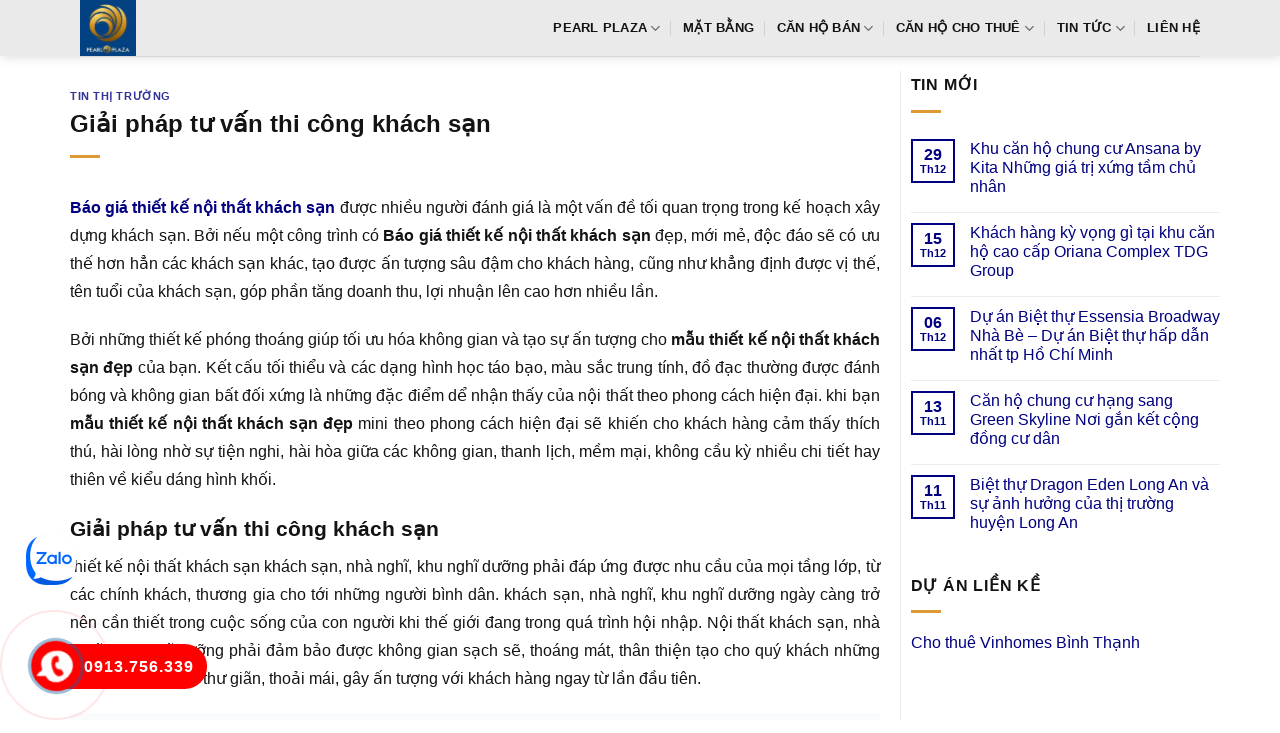

--- FILE ---
content_type: text/html; charset=UTF-8
request_url: https://canhopearlplaza.net/giai-phap-tu-van-thi-cong-khach-san/
body_size: 14162
content:
<!DOCTYPE html><html lang="vi" prefix="og: https://ogp.me/ns#" class="loading-site no-js"><head><script data-no-optimize="1">var litespeed_docref=sessionStorage.getItem("litespeed_docref");litespeed_docref&&(Object.defineProperty(document,"referrer",{get:function(){return litespeed_docref}}),sessionStorage.removeItem("litespeed_docref"));</script> <meta charset="UTF-8" /><link rel="profile" href="http://gmpg.org/xfn/11" /><link rel="pingback" href="https://canhopearlplaza.net/xmlrpc.php" /><meta name="viewport" content="width=device-width, initial-scale=1" /><title>Giải pháp tư vấn thi công khách sạn</title><meta name="description" content="Báo giá thiết kế nội thất khách sạn được nhiều người đánh giá là một vấn đề tối quan trọng trong kế hoạch xây dựng khách sạn. Bởi nếu một công trình có Báo"/><meta name="robots" content="follow, index, max-snippet:-1, max-video-preview:-1, max-image-preview:large"/><link rel="canonical" href="https://canhopearlplaza.net/giai-phap-tu-van-thi-cong-khach-san/" /><meta property="og:locale" content="vi_VN" /><meta property="og:type" content="article" /><meta property="og:title" content="Giải pháp tư vấn thi công khách sạn" /><meta property="og:description" content="Báo giá thiết kế nội thất khách sạn được nhiều người đánh giá là một vấn đề tối quan trọng trong kế hoạch xây dựng khách sạn. Bởi nếu một công trình có Báo" /><meta property="og:url" content="https://canhopearlplaza.net/giai-phap-tu-van-thi-cong-khach-san/" /><meta property="og:site_name" content="Pearl Plaza Bình Thạnh" /><meta property="article:section" content="Tin thị trường" /><meta property="og:updated_time" content="2020-04-20T13:07:39+07:00" /><meta property="article:published_time" content="2020-04-20T08:00:36+07:00" /><meta property="article:modified_time" content="2020-04-20T13:07:39+07:00" /><meta name="twitter:card" content="summary_large_image" /><meta name="twitter:title" content="Giải pháp tư vấn thi công khách sạn" /><meta name="twitter:description" content="Báo giá thiết kế nội thất khách sạn được nhiều người đánh giá là một vấn đề tối quan trọng trong kế hoạch xây dựng khách sạn. Bởi nếu một công trình có Báo" /><meta name="twitter:site" content="@admin" /><meta name="twitter:creator" content="@admin" /><meta name="twitter:label1" content="Được viết bởi" /><meta name="twitter:data1" content="admin" /><meta name="twitter:label2" content="Thời gian để đọc" /><meta name="twitter:data2" content="4 phút" /> <script type="application/ld+json" class="rank-math-schema-pro">{"@context":"https://schema.org","@graph":[{"@type":["Person","Organization"],"@id":"https://canhopearlplaza.net/#person","name":"D\u1ef1 \u00e1n C\u0103n h\u1ed9 Pearl Plaza ( SSG Tower v\u0103n Th\u00e1nh ) B\u00ecnh Th\u1ea1nh","sameAs":["https://twitter.com/admin"]},{"@type":"WebSite","@id":"https://canhopearlplaza.net/#website","url":"https://canhopearlplaza.net","name":"Pearl Plaza B\u00ecnh Th\u1ea1nh","publisher":{"@id":"https://canhopearlplaza.net/#person"},"inLanguage":"vi"},{"@type":"ImageObject","@id":"https://hoangminhdecor.com/wp-content/uploads/2020/03/mau-thiet-ke-phong-ngu-khach-san.jpg","url":"https://hoangminhdecor.com/wp-content/uploads/2020/03/mau-thiet-ke-phong-ngu-khach-san.jpg","width":"200","height":"200","inLanguage":"vi"},{"@type":"BreadcrumbList","@id":"https://canhopearlplaza.net/giai-phap-tu-van-thi-cong-khach-san/#breadcrumb","itemListElement":[{"@type":"ListItem","position":"1","item":{"@id":"https://canhopearlplaza.net","name":"Pearl Plaza"}},{"@type":"ListItem","position":"2","item":{"@id":"https://canhopearlplaza.net/tin-thi-truong/","name":"Tin th\u1ecb tr\u01b0\u1eddng"}},{"@type":"ListItem","position":"3","item":{"@id":"https://canhopearlplaza.net/giai-phap-tu-van-thi-cong-khach-san/","name":"Gi\u1ea3i ph\u00e1p t\u01b0 v\u1ea5n thi c\u00f4ng kh\u00e1ch s\u1ea1n"}}]},{"@type":"WebPage","@id":"https://canhopearlplaza.net/giai-phap-tu-van-thi-cong-khach-san/#webpage","url":"https://canhopearlplaza.net/giai-phap-tu-van-thi-cong-khach-san/","name":"Gi\u1ea3i ph\u00e1p t\u01b0 v\u1ea5n thi c\u00f4ng kh\u00e1ch s\u1ea1n","datePublished":"2020-04-20T08:00:36+07:00","dateModified":"2020-04-20T13:07:39+07:00","isPartOf":{"@id":"https://canhopearlplaza.net/#website"},"primaryImageOfPage":{"@id":"https://hoangminhdecor.com/wp-content/uploads/2020/03/mau-thiet-ke-phong-ngu-khach-san.jpg"},"inLanguage":"vi","breadcrumb":{"@id":"https://canhopearlplaza.net/giai-phap-tu-van-thi-cong-khach-san/#breadcrumb"}},{"@type":"Person","@id":"https://canhopearlplaza.net/author/admin/","name":"admin","url":"https://canhopearlplaza.net/author/admin/","image":{"@type":"ImageObject","@id":"https://canhopearlplaza.net/wp-content/litespeed/avatar/27d9a414c5ab8553c317f482843154bc.jpg?ver=1767177259","url":"https://canhopearlplaza.net/wp-content/litespeed/avatar/27d9a414c5ab8553c317f482843154bc.jpg?ver=1767177259","caption":"admin","inLanguage":"vi"}},{"@type":"BlogPosting","headline":"Gi\u1ea3i ph\u00e1p t\u01b0 v\u1ea5n thi c\u00f4ng kh\u00e1ch s\u1ea1n","datePublished":"2020-04-20T08:00:36+07:00","dateModified":"2020-04-20T13:07:39+07:00","articleSection":"Tin th\u1ecb tr\u01b0\u1eddng","author":{"@id":"https://canhopearlplaza.net/author/admin/","name":"admin"},"publisher":{"@id":"https://canhopearlplaza.net/#person"},"description":"B\u00e1o gi\u00e1 thi\u1ebft k\u1ebf n\u1ed9i th\u1ea5t kh\u00e1ch s\u1ea1n \u0111\u01b0\u1ee3c nhi\u1ec1u ng\u01b0\u1eddi \u0111\u00e1nh gi\u00e1 l\u00e0 m\u1ed9t v\u1ea5n \u0111\u1ec1 t\u1ed1i quan tr\u1ecdng trong k\u1ebf ho\u1ea1ch x\u00e2y d\u1ef1ng kh\u00e1ch s\u1ea1n. B\u1edfi n\u1ebfu m\u1ed9t c\u00f4ng tr\u00ecnh c\u00f3 B\u00e1o","name":"Gi\u1ea3i ph\u00e1p t\u01b0 v\u1ea5n thi c\u00f4ng kh\u00e1ch s\u1ea1n","@id":"https://canhopearlplaza.net/giai-phap-tu-van-thi-cong-khach-san/#richSnippet","isPartOf":{"@id":"https://canhopearlplaza.net/giai-phap-tu-van-thi-cong-khach-san/#webpage"},"image":{"@id":"https://hoangminhdecor.com/wp-content/uploads/2020/03/mau-thiet-ke-phong-ngu-khach-san.jpg"},"inLanguage":"vi","mainEntityOfPage":{"@id":"https://canhopearlplaza.net/giai-phap-tu-van-thi-cong-khach-san/#webpage"}}]}</script> <link rel='dns-prefetch' href='//fonts.googleapis.com' /><link href='https://fonts.gstatic.com' crossorigin rel='preconnect' /><link rel='prefetch' href='https://canhopearlplaza.net/wp-content/themes/flatsome/assets/js/flatsome.js?ver=e1ad26bd5672989785e1' /><link rel='prefetch' href='https://canhopearlplaza.net/wp-content/themes/flatsome/assets/js/chunk.slider.js?ver=3.19.9' /><link rel='prefetch' href='https://canhopearlplaza.net/wp-content/themes/flatsome/assets/js/chunk.popups.js?ver=3.19.9' /><link rel='prefetch' href='https://canhopearlplaza.net/wp-content/themes/flatsome/assets/js/chunk.tooltips.js?ver=3.19.9' /><link rel="alternate" type="application/rss+xml" title="Dòng thông tin Pearl Plaza  Bình Thạnh &raquo;" href="https://canhopearlplaza.net/feed/" /><link rel="alternate" type="application/rss+xml" title="Pearl Plaza  Bình Thạnh &raquo; Dòng bình luận" href="https://canhopearlplaza.net/comments/feed/" /><link data-optimized="2" rel="stylesheet" href="https://canhopearlplaza.net/wp-content/litespeed/css/83b51e76cc6b824dc971826703b98abc.css?ver=51c33" /> <script type="litespeed/javascript" data-src="https://canhopearlplaza.net/wp-includes/js/jquery/jquery.min.js" id="jquery-core-js"></script> <link rel="https://api.w.org/" href="https://canhopearlplaza.net/wp-json/" /><link rel="alternate" title="JSON" type="application/json" href="https://canhopearlplaza.net/wp-json/wp/v2/posts/3652" /><link rel="EditURI" type="application/rsd+xml" title="RSD" href="https://canhopearlplaza.net/xmlrpc.php?rsd" /><meta name="generator" content="WordPress 6.7.4" /><link rel='shortlink' href='https://canhopearlplaza.net/?p=3652' /><link rel="alternate" title="oNhúng (JSON)" type="application/json+oembed" href="https://canhopearlplaza.net/wp-json/oembed/1.0/embed?url=https%3A%2F%2Fcanhopearlplaza.net%2Fgiai-phap-tu-van-thi-cong-khach-san%2F" /><link rel="alternate" title="oNhúng (XML)" type="text/xml+oembed" href="https://canhopearlplaza.net/wp-json/oembed/1.0/embed?url=https%3A%2F%2Fcanhopearlplaza.net%2Fgiai-phap-tu-van-thi-cong-khach-san%2F&#038;format=xml" /><link rel="icon" href="https://canhopearlplaza.net/wp-content/uploads/2022/10/logo-du-an-Pearl-Plaza-100x100.jpg" sizes="32x32" /><link rel="icon" href="https://canhopearlplaza.net/wp-content/uploads/2022/10/logo-du-an-Pearl-Plaza-225x225.jpg" sizes="192x192" /><link rel="apple-touch-icon" href="https://canhopearlplaza.net/wp-content/uploads/2022/10/logo-du-an-Pearl-Plaza-225x225.jpg" /><meta name="msapplication-TileImage" content="https://canhopearlplaza.net/wp-content/uploads/2022/10/logo-du-an-Pearl-Plaza.jpg" /></head><body class="post-template-default single single-post postid-3652 single-format-standard header-shadow lightbox nav-dropdown-has-arrow nav-dropdown-has-shadow nav-dropdown-has-border parallax-mobile"><a class="skip-link screen-reader-text" href="#main">Bỏ qua nội dung</a><div id="wrapper"><header id="header" class="header has-sticky sticky-jump"><div class="header-wrapper"><div id="masthead" class="header-main "><div class="header-inner flex-row container logo-left medium-logo-center" role="navigation"><div id="logo" class="flex-col logo"><a href="https://canhopearlplaza.net/" title="Pearl Plaza  Bình Thạnh - can ho pearl plaza, can ho ssg tower van thanh, ssg tower van thanh, du an ssg tower, du an pearl plaza" rel="home">
<img data-lazyloaded="1" src="[data-uri]" width="225" height="225" data-src="https://canhopearlplaza.net/wp-content/uploads/2022/10/logo-du-an-Pearl-Plaza-225x225.jpg" class="header_logo header-logo" alt="Pearl Plaza  Bình Thạnh"/><img data-lazyloaded="1" src="[data-uri]" width="225" height="225" data-src="https://canhopearlplaza.net/wp-content/uploads/2022/10/logo-du-an-Pearl-Plaza-225x225.jpg" class="header-logo-dark" alt="Pearl Plaza  Bình Thạnh"/></a></div><div class="flex-col show-for-medium flex-left"><ul class="mobile-nav nav nav-left "><li class="nav-icon has-icon"><div class="header-button">		<a href="#" data-open="#main-menu" data-pos="left" data-bg="main-menu-overlay" data-color="" class="icon primary button round is-small" aria-label="Menu" aria-controls="main-menu" aria-expanded="false"><i class="icon-menu" ></i>
</a></div></li></ul></div><div class="flex-col hide-for-medium flex-left
flex-grow"><ul class="header-nav header-nav-main nav nav-left  nav-divided nav-uppercase" ></ul></div><div class="flex-col hide-for-medium flex-right"><ul class="header-nav header-nav-main nav nav-right  nav-divided nav-uppercase"><li id="menu-item-5205" class="menu-item menu-item-type-post_type menu-item-object-page menu-item-home menu-item-has-children menu-item-5205 menu-item-design-default has-dropdown"><a href="https://canhopearlplaza.net/" class="nav-top-link" aria-expanded="false" aria-haspopup="menu">Pearl Plaza<i class="icon-angle-down" ></i></a><ul class="sub-menu nav-dropdown nav-dropdown-simple"><li id="menu-item-106" class="menu-item menu-item-type-post_type menu-item-object-page menu-item-106"><a rel="nofollow" href="https://canhopearlplaza.net/vi-tri-du-an-can-ho-pearl-plaza/">Vị trí dự án</a></li><li id="menu-item-104" class="menu-item menu-item-type-post_type menu-item-object-page menu-item-104"><a rel="nofollow" href="https://canhopearlplaza.net/tien-ich-du-an-can-ho-pearl-plaza/">Tiện ích dự án</a></li><li id="menu-item-103" class="menu-item menu-item-type-post_type menu-item-object-page menu-item-103"><a rel="nofollow" href="https://canhopearlplaza.net/thiet-ke-can-ho-du-an-pearl-plaza/">Thiết kế căn hộ</a></li></ul></li><li id="menu-item-102" class="menu-item menu-item-type-post_type menu-item-object-page menu-item-102 menu-item-design-default"><a rel="nofollow" href="https://canhopearlplaza.net/mat-bang-can-ho-du-an-pearl-plaza/" class="nav-top-link">Mặt bằng</a></li><li id="menu-item-6237" class="menu-item menu-item-type-taxonomy menu-item-object-category_property menu-item-has-children menu-item-6237 menu-item-design-default has-dropdown"><a href="https://canhopearlplaza.net/ban-can-ho-pearl-plaza/" class="nav-top-link" aria-expanded="false" aria-haspopup="menu">Căn hộ bán<i class="icon-angle-down" ></i></a><ul class="sub-menu nav-dropdown nav-dropdown-simple"><li id="menu-item-6238" class="menu-item menu-item-type-taxonomy menu-item-object-category_property menu-item-6238"><a href="https://canhopearlplaza.net/ban-can-ho-pearl-plaza-1-phong-ngu/">1 phòng ngủ</a></li><li id="menu-item-6239" class="menu-item menu-item-type-taxonomy menu-item-object-category_property menu-item-6239"><a href="https://canhopearlplaza.net/ban-can-ho-pearl-plaza-2-phong-ngu/">2 phòng ngủ</a></li><li id="menu-item-6240" class="menu-item menu-item-type-taxonomy menu-item-object-category_property menu-item-6240"><a href="https://canhopearlplaza.net/ban-can-ho-pearl-plaza-3-phong-ngu/">3 phòng ngủ &#8211; Penthouse</a></li></ul></li><li id="menu-item-6253" class="menu-item menu-item-type-taxonomy menu-item-object-category_property menu-item-has-children menu-item-6253 menu-item-design-default has-dropdown"><a href="https://canhopearlplaza.net/cho-thue-can-ho-pearl-plaza/" class="nav-top-link" aria-expanded="false" aria-haspopup="menu">Căn hộ cho thuê<i class="icon-angle-down" ></i></a><ul class="sub-menu nav-dropdown nav-dropdown-simple"><li id="menu-item-6254" class="menu-item menu-item-type-taxonomy menu-item-object-category_property menu-item-6254"><a href="https://canhopearlplaza.net/cho-thue-can-ho-pearl-plaza-1-phong-ngu/">1 phòng ngủ</a></li><li id="menu-item-6255" class="menu-item menu-item-type-taxonomy menu-item-object-category_property menu-item-6255"><a href="https://canhopearlplaza.net/cho-thue-can-ho-pearl-plaza-2-phong-ngu/">2 phòng ngủ</a></li><li id="menu-item-6256" class="menu-item menu-item-type-taxonomy menu-item-object-category_property menu-item-6256"><a href="https://canhopearlplaza.net/cho-thue-can-ho-pearl-plaza-3-phong-ngu/">3 phòng ngủ &#8211; Penthouse</a></li></ul></li><li id="menu-item-490" class="menu-item menu-item-type-taxonomy menu-item-object-category menu-item-has-children menu-item-490 menu-item-design-default has-dropdown"><a rel="nofollow" href="https://canhopearlplaza.net/tin-tuc-pearl-plaza/" class="nav-top-link" aria-expanded="false" aria-haspopup="menu">Tin tức<i class="icon-angle-down" ></i></a><ul class="sub-menu nav-dropdown nav-dropdown-simple"><li id="menu-item-386" class="menu-item menu-item-type-taxonomy menu-item-object-category current-post-ancestor current-menu-parent current-post-parent menu-item-386 active"><a rel="nofollow" href="https://canhopearlplaza.net/tin-thi-truong/">Tin thị trường</a></li></ul></li><li id="menu-item-101" class="menu-item menu-item-type-post_type menu-item-object-page menu-item-101 menu-item-design-default"><a rel="nofollow" href="https://canhopearlplaza.net/lien-he-mua-hoac-thue-du-an-pearl-plaza/" class="nav-top-link">Liên hệ</a></li></ul></div><div class="flex-col show-for-medium flex-right"><ul class="mobile-nav nav nav-right "></ul></div></div><div class="container"><div class="top-divider full-width"></div></div></div><div class="header-bg-container fill"><div class="header-bg-image fill"></div><div class="header-bg-color fill"></div></div></div></header><main id="main" class=""><div id="content" class="blog-wrapper blog-single page-wrapper"><div class="row row-large row-divided "><div class="large-9 col"><article id="post-3652" class="post-3652 post type-post status-publish format-standard hentry category-tin-thi-truong"><div class="article-inner "><header class="entry-header"><div class="entry-header-text entry-header-text-top text-left"><h6 class="entry-category is-xsmall"><a href="https://canhopearlplaza.net/tin-thi-truong/" rel="category tag">Tin thị trường</a></h6><h1 class="entry-title">Giải pháp tư vấn thi công khách sạn</h1><div class="entry-divider is-divider small"></div></div></header><div class="entry-content single-page"><p style='text-align: justify;'> <b><a href="https://noithatgianguyenidc.com/thiet-ke-thi-cong-noi-that-khach-san-chuyen-nghiep/" title="thiết kế nội thất khách sạn" target="_blank" rel="noopener">Báo giá thiết kế nội thất khách sạn</a> </b> được nhiều người đánh giá là một vấn đề tối quan trọng trong kế hoạch xây dựng khách sạn. Bởi nếu một công trình có  <b>Báo giá thiết kế nội thất khách sạn</b>  đẹp, mới mẻ, độc đáo sẽ có ưu thế hơn hẳn các khách sạn khác, tạo được ấn tượng sâu đậm cho khách hàng, cũng như khẳng định được vị thế, tên tuổi của khách sạn, góp phần tăng doanh thu, lợi nhuận lên cao hơn nhiều lần.</p><p style='text-align: justify;'>Bởi những thiết kế phóng thoáng giúp tối ưu hóa không gian và tạo sự ấn tượng cho  <b>mẫu thiết kế nội thất khách sạn đẹp</b>  của bạn. Kết cấu tối thiểu và các dạng hình học táo bạo, màu sắc trung tính, đồ đạc thường được đánh bóng và không gian bất đối xứng là những đặc điểm dể nhận thấy của nội thất theo phong cách hiện đại. khi bạn  <b>mẫu thiết kế nội thất khách sạn đẹp</b> mini theo phong cách hiện đại sẽ khiến cho khách hàng cảm thấy thích thú, hài lòng nhờ sự tiện nghi, hài hòa giữa các không gian, thanh lịch, mềm mại, không cầu kỳ nhiều chi tiết hay thiên về kiểu dáng hình khối.</p><h2>Giải pháp tư vấn thi công khách sạn</h2><p style='text-align: justify;'>thiết kế nội thất khách sạn khách sạn, nhà nghĩ, khu nghĩ dưỡng phải đáp ứng được nhu cầu của mọi tầng lớp, từ các chính khách, thương gia cho tới những người bình dân. khách sạn, nhà nghĩ, khu nghĩ dưỡng ngày càng trở nên cần thiết trong cuộc sống của con người khi thế giới đang trong quá trình hội nhập. Nội thất khách sạn, nhà nghĩ, khu nghĩ dưỡng phải đảm bảo được không gian sạch sẽ, thoáng mát, thân thiện tạo cho quý khách những giờ phút nghỉ ngơi thư giãn, thoải mái, gây ấn tượng với khách hàng ngay từ lần đầu tiên.</p><p><img data-lazyloaded="1" src="[data-uri]" width="960" height="66" data-src='https://hoangminhdecor.com/wp-content/uploads/2020/03/gia-thiet-ke-noi-that-khach-san.jpg' alt='thiết kế nội thất khách sạn'/></p><p style='text-align: justify;'>Công ty thiết kế nội thất khách sạn chúng tôi là đơn vị chuyên tư vấn miễn phí nhu cầu thiết kế khách sạn – nhà nghỉ chuyên nghiệp cho khách. Chúng tôi rất hân hạnh mang lại cho quý khách những sản phẩm, dự án,  <b>Hoàng Minh Decor</b>  mini đẹp, đảm bảo mang lại lợi ích và giá trị cao, được thực hiện bởi các chuyên gia tư vấn – thi công nội thất giàu kinh nghiệm thực tế.</p><p style='text-align: justify;'>Việc lựa chọn phong cách thiết kế nội thất là việc làm quan trọng để tạo nên sự sang trọng và đẳng cấp, cũng như sử dụng cách đó làm nên thương hiệu của  <b>thiết kế thi công khách sạn</b> . Vì thế, khi thiết kế nội thất cho  <b>thiết kế thi công khách sạn</b>  cần sự hài hòa, độc đáo về nội thất. Hơn nữa, còn phải ẩn chứa trong đó vẻ quyến rũ, sang trọng, quý phái toát lên vẻ lộng lẫy, tạo cảm giác ấm cúng nhằm thu hút các khách hàng khiến họ muốn quay lại  <b>thiết kế thi công khách sạn</b> của bạn vào lần sau.</p><p><img data-lazyloaded="1" src="[data-uri]" width="700" height="74" data-src='https://hoangminhdecor.com/wp-content/uploads/2020/03/mau-thiet-ke-phong-ngu-khach-san.jpg' alt='thiết kế nội thất khách sạn'/></p><h2>Giải pháp tư vấn thi công khách sạn tính tiện dụng cao</h2><p style='text-align: justify;'>thiết kế thi công nội thất khách sạn tại TpHCM – resort đòi hỏi bạn phải có cái nhìn tổng quan cũng như khả năng tư duy tốt từ thẩm mỹ cho tới sáng tạo và điểm nhấn trong xây dựng. thiết kế thi công nội thất khách sạn tại TpHCM đòi hỏi bạn phải có tính chuyên môn cao, tính toán một cách tỉ mỉ và biết nắm bắt các xu hướng để tạo nên được nét nổi bật làm tăng doanh thu cho khách sạn.</p><blockquote><p>Nội thất Hoàng Minh với 10+ năm kinh nghiệm thiết kế thi công nội thất, chúng tôi đã kiến tạo những công trình chuyên nghiệp và được nhiều chủ đàu tư quan tâm và ủng hộ trong thời gian qua &#8211; Xem thêm >>> <a href="https://hoangminhdecor.com/go-thong-ghep/" title="gỗ thông ghép" target="_blank" rel="noopener">https://hoangminhdecor.com/go-thong-ghep/</a></a></p></blockquote><p style='text-align: justify;'>Nội thất khách sạn, nhà nghĩ, khu nghĩ dưỡng được thiết kế không chỉ có bề ngoài sang trọng mà còn mang lại cảm giác sang trọng và thoải mái. Màu sắc trong  <b>Hoàng Minh Decor</b> khách sạn, nhà nghĩ, khu nghĩ dưỡng sẽ bao gồm các tone màu tự nhiên hay tone màu xám hiện đại tạo không gian phong phú và tinh tế. Đường cong kết cấu phòng ốc nhẹ nhàng, hình dạng hữu cơ với điểm nhấn họa tiết mang tính dân tộc hay cảnh quan tuyệt đẹp sẽ là yếu tố rất lớn trong thiết kế.</p><p><b>CÔNG TY TNHH THIẾT KẾ THI CÔNG NỘI THẤT HOÀNG MINH</b></br>Văn phòng:  13 Đất Thánh, Phường 6, Quận Tân Bình, Tp HCM</br>Xưởng SX :  Đường An Phú Đông 25, Quận 12, Tp Hồ Chí Minh</br>Điện thoại:  028. 6272 1248 – Hotline:   0914 49 19 09</br>Email:  info.hoangminhdecor@gmail.com</br>Website: <a href="https://hoangminhdecor.com" target="_blank" rel="noopener">https://hoangminhdecor.com</a></p><div class='clearfix'></div><div id="related_posts"><h6>Bài viết liên quan</h6><div class="row"><div class="col medium-4 small-12 large-4"><div class="relatedhover"><div class="relatedthumb"><a href="https://canhopearlplaza.net/thi-truong-dat-nen-da-nang-hien-ra-sao/" title="Thị trường đất nền Đà Nẵng hiện ra sao?"><img data-lazyloaded="1" src="[data-uri]" fetchpriority="high" decoding="async" width="768" height="398" data-src="https://canhopearlplaza.net/wp-content/uploads/2020/05/eco-charm.jpg" class="attachment-post-thumbnail size-post-thumbnail wp-post-image" alt="eco charm" data-srcset="https://canhopearlplaza.net/wp-content/uploads/2020/05/eco-charm.jpg 768w, https://canhopearlplaza.net/wp-content/uploads/2020/05/eco-charm-360x187.jpg 360w, https://canhopearlplaza.net/wp-content/uploads/2020/05/eco-charm-600x311.jpg 600w, https://canhopearlplaza.net/wp-content/uploads/2020/05/eco-charm-300x155.jpg 300w" data-sizes="(max-width: 768px) 100vw, 768px" /></a></div><div class="relatedcontent"><h5><a href="https://canhopearlplaza.net/thi-truong-dat-nen-da-nang-hien-ra-sao/" title="Thị trường đất nền Đà Nẵng hiện ra sao?">Thị trường đất nền Đà Nẵng hiện ra sao?</a></h5></div></div></div><div class="col medium-4 small-12 large-4"><div class="relatedhover"><div class="relatedthumb"><a href="https://canhopearlplaza.net/du-an-lexington-co-mat-do-cay-xanh-bao-phu-vao-loai-lon-sai-gon/" title="Dự án Lexington có mật độ cây xanh bao phủ vào loại lớn Sài Gòn"><img data-lazyloaded="1" src="[data-uri]" decoding="async" width="620" height="372" data-src="https://canhopearlplaza.net/wp-content/uploads/2016/04/Tin-tuc-Lexington-Residence-3.jpg" class="attachment-post-thumbnail size-post-thumbnail wp-post-image" alt="Bán căn hộ Lexington" data-srcset="https://canhopearlplaza.net/wp-content/uploads/2016/04/Tin-tuc-Lexington-Residence-3.jpg 620w, https://canhopearlplaza.net/wp-content/uploads/2016/04/Tin-tuc-Lexington-Residence-3-360x216.jpg 360w, https://canhopearlplaza.net/wp-content/uploads/2016/04/Tin-tuc-Lexington-Residence-3-600x360.jpg 600w, https://canhopearlplaza.net/wp-content/uploads/2016/04/Tin-tuc-Lexington-Residence-3-300x180.jpg 300w" data-sizes="(max-width: 620px) 100vw, 620px" /></a></div><div class="relatedcontent"><h5><a href="https://canhopearlplaza.net/du-an-lexington-co-mat-do-cay-xanh-bao-phu-vao-loai-lon-sai-gon/" title="Dự án Lexington có mật độ cây xanh bao phủ vào loại lớn Sài Gòn">Dự án Lexington có mật độ cây xanh bao phủ vào loại lớn Sài Gòn</a></h5></div></div></div><div class="col medium-4 small-12 large-4"><div class="relatedhover"><div class="relatedthumb"><a href="https://canhopearlplaza.net/jet-lag-la-gi/" title="Jet lag là gì"><img data-lazyloaded="1" src="[data-uri]" decoding="async" width="380" height="330" data-src="https://canhopearlplaza.net/wp-content/uploads/2023/12/jet-lag-la-gi.png" class="attachment-post-thumbnail size-post-thumbnail wp-post-image" alt="" data-srcset="https://canhopearlplaza.net/wp-content/uploads/2023/12/jet-lag-la-gi.png 380w, https://canhopearlplaza.net/wp-content/uploads/2023/12/jet-lag-la-gi-300x261.png 300w" data-sizes="(max-width: 380px) 100vw, 380px" /></a></div><div class="relatedcontent"><h5><a href="https://canhopearlplaza.net/jet-lag-la-gi/" title="Jet lag là gì">Jet lag là gì</a></h5></div></div></div><div class="col medium-4 small-12 large-4"><div class="relatedhover"><div class="relatedthumb"><a href="https://canhopearlplaza.net/nbb-garden-3-dai-lo-vo-van-kiet-gan-gui-thien-nhien-ngay-trung-tam-vi-tri-thuan-tien/" title="NBB GARDEN 3 Đại Lộ Võ Văn Kiệt gần gũi thiên nhiên ngay trung tâm vị trí thuận tiện"></a></div><div class="relatedcontent"><h5><a href="https://canhopearlplaza.net/nbb-garden-3-dai-lo-vo-van-kiet-gan-gui-thien-nhien-ngay-trung-tam-vi-tri-thuan-tien/" title="NBB GARDEN 3 Đại Lộ Võ Văn Kiệt gần gũi thiên nhiên ngay trung tâm vị trí thuận tiện">NBB GARDEN 3 Đại Lộ Võ Văn Kiệt gần gũi thiên nhiên ngay trung tâm vị trí thuận tiện</a></h5></div></div></div><div class="col medium-4 small-12 large-4"><div class="relatedhover"><div class="relatedthumb"><a href="https://canhopearlplaza.net/huu-vi-tri-mang-den-nhieu-loi-ich-tu-du-can-ho-chung-cu-avila-2-quan-8/" title="Sở hữu vị trí mang đến nhiều lợi ích từ dự án căn hộ chung cư The Avila 2  Quận 8"></a></div><div class="relatedcontent"><h5><a href="https://canhopearlplaza.net/huu-vi-tri-mang-den-nhieu-loi-ich-tu-du-can-ho-chung-cu-avila-2-quan-8/" title="Sở hữu vị trí mang đến nhiều lợi ích từ dự án căn hộ chung cư The Avila 2  Quận 8">Sở hữu vị trí mang đến nhiều lợi ích từ dự án căn hộ chung cư The Avila 2  Quận 8</a></h5></div></div></div><div class="col medium-4 small-12 large-4"><div class="relatedhover"><div class="relatedthumb"><a href="https://canhopearlplaza.net/don-gia-nhan-thi-cong-dien-nha-xuong-hien-dai/" title="Đơn giá nhận thi công điện nhà xưởng hiện đại"></a></div><div class="relatedcontent"><h5><a href="https://canhopearlplaza.net/don-gia-nhan-thi-cong-dien-nha-xuong-hien-dai/" title="Đơn giá nhận thi công điện nhà xưởng hiện đại">Đơn giá nhận thi công điện nhà xưởng hiện đại</a></h5></div></div></div></div></div><div class="clearfix"></div></div></div></article><div id="comments" class="comments-area"></div></div><div class="post-sidebar large-3 col"><div id="secondary" class="widget-area " role="complementary"><aside id="flatsome_recent_posts-2" class="widget flatsome_recent_posts">		<span class="widget-title "><span>Tin Mới</span></span><div class="is-divider small"></div><ul><li class="recent-blog-posts-li"><div class="flex-row recent-blog-posts align-top pt-half pb-half"><div class="flex-col mr-half"><div class="badge post-date  badge-outline"><div class="badge-inner bg-fill" >
<span class="post-date-day">29</span><br>
<span class="post-date-month is-xsmall">Th12</span></div></div></div><div class="flex-col flex-grow">
<a href="https://canhopearlplaza.net/khu-can-ho-chung-cu-ansana-by-kita-nhung-gia-tri-xung-tam-chu-nhan/" title="Khu căn hộ chung cư  Ansana by Kita Những giá trị xứng tầm chủ nhân">Khu căn hộ chung cư  Ansana by Kita Những giá trị xứng tầm chủ nhân</a>
<span class="post_comments op-7 block is-xsmall"><span>Chức năng bình luận bị tắt<span class="screen-reader-text"> ở Khu căn hộ chung cư  Ansana by Kita Những giá trị xứng tầm chủ nhân</span></span></span></div></div></li><li class="recent-blog-posts-li"><div class="flex-row recent-blog-posts align-top pt-half pb-half"><div class="flex-col mr-half"><div class="badge post-date  badge-outline"><div class="badge-inner bg-fill" >
<span class="post-date-day">15</span><br>
<span class="post-date-month is-xsmall">Th12</span></div></div></div><div class="flex-col flex-grow">
<a href="https://canhopearlplaza.net/khach-hang-ky-vong-gi-tai-khu-can-ho-cao-cap-oriana-complex-tdg-group/" title="Khách hàng kỳ vọng gì tại khu căn hộ cao cấp Oriana Complex TDG Group">Khách hàng kỳ vọng gì tại khu căn hộ cao cấp Oriana Complex TDG Group</a>
<span class="post_comments op-7 block is-xsmall"><span>Chức năng bình luận bị tắt<span class="screen-reader-text"> ở Khách hàng kỳ vọng gì tại khu căn hộ cao cấp Oriana Complex TDG Group</span></span></span></div></div></li><li class="recent-blog-posts-li"><div class="flex-row recent-blog-posts align-top pt-half pb-half"><div class="flex-col mr-half"><div class="badge post-date  badge-outline"><div class="badge-inner bg-fill" >
<span class="post-date-day">06</span><br>
<span class="post-date-month is-xsmall">Th12</span></div></div></div><div class="flex-col flex-grow">
<a href="https://canhopearlplaza.net/du-an-biet-thu-essensia-broadway-nha-be-du-an-biet-thu-hap-dan-nhat-tp-ho-chi-minh/" title="Dự án Biệt thự Essensia Broadway Nhà Bè – Dự án Biệt thự hấp dẫn nhất tp Hồ Chí Minh">Dự án Biệt thự Essensia Broadway Nhà Bè – Dự án Biệt thự hấp dẫn nhất tp Hồ Chí Minh</a>
<span class="post_comments op-7 block is-xsmall"><span>Chức năng bình luận bị tắt<span class="screen-reader-text"> ở Dự án Biệt thự Essensia Broadway Nhà Bè – Dự án Biệt thự hấp dẫn nhất tp Hồ Chí Minh</span></span></span></div></div></li><li class="recent-blog-posts-li"><div class="flex-row recent-blog-posts align-top pt-half pb-half"><div class="flex-col mr-half"><div class="badge post-date  badge-outline"><div class="badge-inner bg-fill" >
<span class="post-date-day">13</span><br>
<span class="post-date-month is-xsmall">Th11</span></div></div></div><div class="flex-col flex-grow">
<a href="https://canhopearlplaza.net/can-ho-chung-cu-hang-sang-green-skyline-noi-gan-ket-cong-dong-cu-dan/" title="Căn hộ chung cư hạng sang Green Skyline Nơi gắn kết cộng đồng cư dân">Căn hộ chung cư hạng sang Green Skyline Nơi gắn kết cộng đồng cư dân</a>
<span class="post_comments op-7 block is-xsmall"><span>Chức năng bình luận bị tắt<span class="screen-reader-text"> ở Căn hộ chung cư hạng sang Green Skyline Nơi gắn kết cộng đồng cư dân</span></span></span></div></div></li><li class="recent-blog-posts-li"><div class="flex-row recent-blog-posts align-top pt-half pb-half"><div class="flex-col mr-half"><div class="badge post-date  badge-outline"><div class="badge-inner bg-fill" >
<span class="post-date-day">11</span><br>
<span class="post-date-month is-xsmall">Th11</span></div></div></div><div class="flex-col flex-grow">
<a href="https://canhopearlplaza.net/biet-thu-dragon-eden-long-an-va-su-anh-huong-cua-thi-truong-huyen-long-an/" title="Biệt thự  Dragon Eden Long An và sự ảnh hưởng của thị trường huyện Long An">Biệt thự  Dragon Eden Long An và sự ảnh hưởng của thị trường huyện Long An</a>
<span class="post_comments op-7 block is-xsmall"><span>Chức năng bình luận bị tắt<span class="screen-reader-text"> ở Biệt thự  Dragon Eden Long An và sự ảnh hưởng của thị trường huyện Long An</span></span></span></div></div></li></ul></aside><aside id="text-5" class="widget widget_text"><span class="widget-title "><span>Dự án liền kề</span></span><div class="is-divider small"></div><div class="textwidget"><ul><li><a href="https://vinhomescentralparktc.com/cho-thue-can-ho-vinhomes-central-park/" target="_blank" rel="noopener">Cho thuê Vinhomes Bình Thạnh</a></li></ul></div></aside></div></div></div></div></main><footer id="footer" class="footer-wrapper"><div class="footer-widgets footer footer-1"><div class="row large-columns-2 mb-0"><div id="text-3" class="col pb-0 widget widget_text"><span class="widget-title">Thông tin liên hệ</span><div class="is-divider small"></div><div class="textwidget"><p>Địa chỉ: 59 Ngô Tất Tố, Phường 21, Quận Bình Thạnh, Tp.HCM<br />
Email: canhopearlplaza@gmail.com<br />
[Hotline]: 0913756339 &#8211; 0906765092<br />
Website: https://canhopearlplaza.net/</p></div></div><div id="text-2" class="col pb-0 widget widget_text"><span class="widget-title">Đăng Ký Ngay</span><div class="is-divider small"></div><div class="textwidget"><div class="wpcf7 no-js" id="wpcf7-f5323-o1" lang="en-US" dir="ltr" data-wpcf7-id="5323"><div class="screen-reader-response"><p role="status" aria-live="polite" aria-atomic="true"></p><ul></ul></div><form action="/giai-phap-tu-van-thi-cong-khach-san/#wpcf7-f5323-o1" method="post" class="wpcf7-form init" aria-label="Contact form" novalidate="novalidate" data-status="init"><fieldset class="hidden-fields-container"><input type="hidden" name="_wpcf7" value="5323" /><input type="hidden" name="_wpcf7_version" value="6.1.4" /><input type="hidden" name="_wpcf7_locale" value="en_US" /><input type="hidden" name="_wpcf7_unit_tag" value="wpcf7-f5323-o1" /><input type="hidden" name="_wpcf7_container_post" value="0" /><input type="hidden" name="_wpcf7_posted_data_hash" value="" /></fieldset><p><span class="wpcf7-form-control-wrap" data-name="ho-ten"><input size="40" maxlength="400" class="wpcf7-form-control wpcf7-text wpcf7-validates-as-required form-control" aria-required="true" aria-invalid="false" placeholder="Họ và tên" value="" type="text" name="ho-ten" /></span><br />
<span class="wpcf7-form-control-wrap" data-name="dienthoai"><input size="40" maxlength="400" class="wpcf7-form-control wpcf7-tel wpcf7-validates-as-required wpcf7-text wpcf7-validates-as-tel form-control" aria-required="true" aria-invalid="false" placeholder="Số điện thoại" value="" type="tel" name="dienthoai" /></span><br />
<input class="wpcf7-form-control wpcf7-submit has-spinner btn btn-submit" type="submit" value="Đăng ký" /></p><div class="wpcf7-response-output" aria-hidden="true"></div></form></div></div></div></div></div><div class="footer-widgets footer footer-2 "><div class="row large-columns-1 mb-0"><div id="custom_html-3" class="widget_text col pb-0 widget widget_custom_html"><div class="textwidget custom-html-widget">Tags tìm kiếm: <a href="http://canhopearlplaza.net/" title="pearl plaza">pearl plaza</a>, <a href="http://canhopearlplaza.net/" title="căn hộ pearl plaza">căn hộ pearl plaza</a>, <a href="http://canhopearlplaza.net/" title="pearl plaza bình thạnh">pearl plaza bình thạnh</a>, <a href="http://canhopearlplaza.net/" title="dự án pearl plaza">dự án pearl plaza</a>, <a href="http://canhopearlplaza.net/cho-thue-can-ho-pearl-plaza/" title="cho thue pearl plaza">cho thue pearl plaza</a>, <a href="http://canhopearlplaza.net/cho-thue-can-ho-pearl-plaza/" title="cho thuê pearl plaza">cho thuê pearl plaza</a>, <a href="http://canhopearlplaza.net/cho-thue-can-ho-pearl-plaza/" title="thue pearl plaza">thue pearl plaza</a>, <a href="http://canhopearlplaza.net/cho-thue-can-ho-pearl-plaza/" title="thuê pearl plaza">thuê pearl plaza</a>, <a href="http://canhopearlplaza.net/cho-thue-can-ho-pearl-plaza/" title="cho thue can ho pearl plaza">cho thue can ho pearl plaza</a>, <a href="http://canhopearlplaza.net/cho-thue-can-ho-pearl-plaza/" title="cho thuê căn hộ pearl plaza">cho thuê căn hộ pearl plaza</a>,  <a href="http://canhopearlplaza.net/cho-thue-can-ho-pearl-plaza/" title="pearl plaza cho thuê">pearl plaza cho thuê</a><br>Các dự án lân cận: dự án <a href="https://vinhomescentralparktc.com/">vinhomescentralparktc.com</a> Bình Thạnh,
<a href="https://canhocitygarden.org/">City Garden</a> Ngô Tất Tố canhocitygarden.org, dự án
<a href="https://canhothaodienpearl.info/">thảo điền pearl</a> Quận 2 canhothaodienpearl.info, <a href="https://canhosaigonpearl.org/">saigon pearl</a> Nguyễn Hữu Cảnh canhosaigonpearl.org, dự án <a href="https://canhosunwahpearl.edu.vn/">Sunwah Pearl</a> Bình Thạnh canhosunwahpearl.edu.vn</div></div></div></div><div class="absolute-footer light medium-text-center small-text-center"><div class="container clearfix"><div class="footer-primary pull-left"><div class="copyright-footer">
Copyright 2026 © <strong>Canhopearlplaza.net</strong></div></div></div></div></footer></div><div id="main-menu" class="mobile-sidebar no-scrollbar mfp-hide"><div class="sidebar-menu no-scrollbar "><ul class="nav nav-sidebar nav-vertical nav-uppercase" data-tab="1"><li class="header-search-form search-form html relative has-icon"><div class="header-search-form-wrapper"><div class="searchform-wrapper ux-search-box relative is-normal"><form method="get" class="searchform" action="https://canhopearlplaza.net/" role="search"><div class="flex-row relative"><div class="flex-col flex-grow">
<input type="search" class="search-field mb-0" name="s" value="" id="s" placeholder="Search&hellip;" /></div><div class="flex-col">
<button type="submit" class="ux-search-submit submit-button secondary button icon mb-0" aria-label="Gửi">
<i class="icon-search" ></i>				</button></div></div><div class="live-search-results text-left z-top"></div></form></div></div></li><li class="menu-item menu-item-type-post_type menu-item-object-page menu-item-home menu-item-has-children menu-item-5205"><a href="https://canhopearlplaza.net/">Pearl Plaza</a><ul class="sub-menu nav-sidebar-ul children"><li class="menu-item menu-item-type-post_type menu-item-object-page menu-item-106"><a rel="nofollow" href="https://canhopearlplaza.net/vi-tri-du-an-can-ho-pearl-plaza/">Vị trí dự án</a></li><li class="menu-item menu-item-type-post_type menu-item-object-page menu-item-104"><a rel="nofollow" href="https://canhopearlplaza.net/tien-ich-du-an-can-ho-pearl-plaza/">Tiện ích dự án</a></li><li class="menu-item menu-item-type-post_type menu-item-object-page menu-item-103"><a rel="nofollow" href="https://canhopearlplaza.net/thiet-ke-can-ho-du-an-pearl-plaza/">Thiết kế căn hộ</a></li></ul></li><li class="menu-item menu-item-type-post_type menu-item-object-page menu-item-102"><a rel="nofollow" href="https://canhopearlplaza.net/mat-bang-can-ho-du-an-pearl-plaza/">Mặt bằng</a></li><li class="menu-item menu-item-type-taxonomy menu-item-object-category_property menu-item-has-children menu-item-6237"><a href="https://canhopearlplaza.net/ban-can-ho-pearl-plaza/">Căn hộ bán</a><ul class="sub-menu nav-sidebar-ul children"><li class="menu-item menu-item-type-taxonomy menu-item-object-category_property menu-item-6238"><a href="https://canhopearlplaza.net/ban-can-ho-pearl-plaza-1-phong-ngu/">1 phòng ngủ</a></li><li class="menu-item menu-item-type-taxonomy menu-item-object-category_property menu-item-6239"><a href="https://canhopearlplaza.net/ban-can-ho-pearl-plaza-2-phong-ngu/">2 phòng ngủ</a></li><li class="menu-item menu-item-type-taxonomy menu-item-object-category_property menu-item-6240"><a href="https://canhopearlplaza.net/ban-can-ho-pearl-plaza-3-phong-ngu/">3 phòng ngủ &#8211; Penthouse</a></li></ul></li><li class="menu-item menu-item-type-taxonomy menu-item-object-category_property menu-item-has-children menu-item-6253"><a href="https://canhopearlplaza.net/cho-thue-can-ho-pearl-plaza/">Căn hộ cho thuê</a><ul class="sub-menu nav-sidebar-ul children"><li class="menu-item menu-item-type-taxonomy menu-item-object-category_property menu-item-6254"><a href="https://canhopearlplaza.net/cho-thue-can-ho-pearl-plaza-1-phong-ngu/">1 phòng ngủ</a></li><li class="menu-item menu-item-type-taxonomy menu-item-object-category_property menu-item-6255"><a href="https://canhopearlplaza.net/cho-thue-can-ho-pearl-plaza-2-phong-ngu/">2 phòng ngủ</a></li><li class="menu-item menu-item-type-taxonomy menu-item-object-category_property menu-item-6256"><a href="https://canhopearlplaza.net/cho-thue-can-ho-pearl-plaza-3-phong-ngu/">3 phòng ngủ &#8211; Penthouse</a></li></ul></li><li class="menu-item menu-item-type-taxonomy menu-item-object-category menu-item-has-children menu-item-490"><a rel="nofollow" href="https://canhopearlplaza.net/tin-tuc-pearl-plaza/">Tin tức</a><ul class="sub-menu nav-sidebar-ul children"><li class="menu-item menu-item-type-taxonomy menu-item-object-category current-post-ancestor current-menu-parent current-post-parent menu-item-386"><a rel="nofollow" href="https://canhopearlplaza.net/tin-thi-truong/">Tin thị trường</a></li></ul></li><li class="menu-item menu-item-type-post_type menu-item-object-page menu-item-101"><a rel="nofollow" href="https://canhopearlplaza.net/lien-he-mua-hoac-thue-du-an-pearl-plaza/">Liên hệ</a></li></ul></div></div> <script type="text/javascript" src="https://canhopearlplaza.net/wp-content/plugins/litespeed-cache/assets/js/instant_click.min.js" id="litespeed-cache-js" defer="defer" data-wp-strategy="defer"></script> <div id="navigation_toolbox"><ul class="chat"><li class="c">
<a rel="nofollow" href="https://zalo.me/0913756339" target="_blank" title="Zalo">
<img data-lazyloaded="1" src="[data-uri]" data-src="https://canhopearlplaza.net/wp-content/themes/flatsome-child/images/icon-zalo.png" width="50px" height="50px" alt="Zalo 0913756339" loading="lazy" decoding="async">
</a></li></ul></div><div class="hotline-phone-ring-wrap"><div class="hotline-phone-ring"><div class="hotline-phone-ring-circle"></div><div class="hotline-phone-ring-circle-fill"></div><div class="hotline-phone-ring-img-circle">
<a rel="nofollow" href="tel:0913756339" class="pps-btn-img" title="Hotline">
<img data-lazyloaded="1" src="[data-uri]" data-src="https://canhopearlplaza.net/wp-content/themes/flatsome-child/images/icon-phone.png" width="33px" height="33px" alt="Hotline 0913756339" loading="lazy" decoding="async">
</a></div></div><div class="hotline-bar">
<a href="tel:0913756339" title="Hotline 0913756339">
<span class="text-hotline">0913.756.339</span>
</a></div></div> <script type="litespeed/javascript" data-src="https://uhchat.net/code.php?f=da9637" ></script> <script data-no-optimize="1">window.lazyLoadOptions=Object.assign({},{threshold:300},window.lazyLoadOptions||{});!function(t,e){"object"==typeof exports&&"undefined"!=typeof module?module.exports=e():"function"==typeof define&&define.amd?define(e):(t="undefined"!=typeof globalThis?globalThis:t||self).LazyLoad=e()}(this,function(){"use strict";function e(){return(e=Object.assign||function(t){for(var e=1;e<arguments.length;e++){var n,a=arguments[e];for(n in a)Object.prototype.hasOwnProperty.call(a,n)&&(t[n]=a[n])}return t}).apply(this,arguments)}function o(t){return e({},at,t)}function l(t,e){return t.getAttribute(gt+e)}function c(t){return l(t,vt)}function s(t,e){return function(t,e,n){e=gt+e;null!==n?t.setAttribute(e,n):t.removeAttribute(e)}(t,vt,e)}function i(t){return s(t,null),0}function r(t){return null===c(t)}function u(t){return c(t)===_t}function d(t,e,n,a){t&&(void 0===a?void 0===n?t(e):t(e,n):t(e,n,a))}function f(t,e){et?t.classList.add(e):t.className+=(t.className?" ":"")+e}function _(t,e){et?t.classList.remove(e):t.className=t.className.replace(new RegExp("(^|\\s+)"+e+"(\\s+|$)")," ").replace(/^\s+/,"").replace(/\s+$/,"")}function g(t){return t.llTempImage}function v(t,e){!e||(e=e._observer)&&e.unobserve(t)}function b(t,e){t&&(t.loadingCount+=e)}function p(t,e){t&&(t.toLoadCount=e)}function n(t){for(var e,n=[],a=0;e=t.children[a];a+=1)"SOURCE"===e.tagName&&n.push(e);return n}function h(t,e){(t=t.parentNode)&&"PICTURE"===t.tagName&&n(t).forEach(e)}function a(t,e){n(t).forEach(e)}function m(t){return!!t[lt]}function E(t){return t[lt]}function I(t){return delete t[lt]}function y(e,t){var n;m(e)||(n={},t.forEach(function(t){n[t]=e.getAttribute(t)}),e[lt]=n)}function L(a,t){var o;m(a)&&(o=E(a),t.forEach(function(t){var e,n;e=a,(t=o[n=t])?e.setAttribute(n,t):e.removeAttribute(n)}))}function k(t,e,n){f(t,e.class_loading),s(t,st),n&&(b(n,1),d(e.callback_loading,t,n))}function A(t,e,n){n&&t.setAttribute(e,n)}function O(t,e){A(t,rt,l(t,e.data_sizes)),A(t,it,l(t,e.data_srcset)),A(t,ot,l(t,e.data_src))}function w(t,e,n){var a=l(t,e.data_bg_multi),o=l(t,e.data_bg_multi_hidpi);(a=nt&&o?o:a)&&(t.style.backgroundImage=a,n=n,f(t=t,(e=e).class_applied),s(t,dt),n&&(e.unobserve_completed&&v(t,e),d(e.callback_applied,t,n)))}function x(t,e){!e||0<e.loadingCount||0<e.toLoadCount||d(t.callback_finish,e)}function M(t,e,n){t.addEventListener(e,n),t.llEvLisnrs[e]=n}function N(t){return!!t.llEvLisnrs}function z(t){if(N(t)){var e,n,a=t.llEvLisnrs;for(e in a){var o=a[e];n=e,o=o,t.removeEventListener(n,o)}delete t.llEvLisnrs}}function C(t,e,n){var a;delete t.llTempImage,b(n,-1),(a=n)&&--a.toLoadCount,_(t,e.class_loading),e.unobserve_completed&&v(t,n)}function R(i,r,c){var l=g(i)||i;N(l)||function(t,e,n){N(t)||(t.llEvLisnrs={});var a="VIDEO"===t.tagName?"loadeddata":"load";M(t,a,e),M(t,"error",n)}(l,function(t){var e,n,a,o;n=r,a=c,o=u(e=i),C(e,n,a),f(e,n.class_loaded),s(e,ut),d(n.callback_loaded,e,a),o||x(n,a),z(l)},function(t){var e,n,a,o;n=r,a=c,o=u(e=i),C(e,n,a),f(e,n.class_error),s(e,ft),d(n.callback_error,e,a),o||x(n,a),z(l)})}function T(t,e,n){var a,o,i,r,c;t.llTempImage=document.createElement("IMG"),R(t,e,n),m(c=t)||(c[lt]={backgroundImage:c.style.backgroundImage}),i=n,r=l(a=t,(o=e).data_bg),c=l(a,o.data_bg_hidpi),(r=nt&&c?c:r)&&(a.style.backgroundImage='url("'.concat(r,'")'),g(a).setAttribute(ot,r),k(a,o,i)),w(t,e,n)}function G(t,e,n){var a;R(t,e,n),a=e,e=n,(t=Et[(n=t).tagName])&&(t(n,a),k(n,a,e))}function D(t,e,n){var a;a=t,(-1<It.indexOf(a.tagName)?G:T)(t,e,n)}function S(t,e,n){var a;t.setAttribute("loading","lazy"),R(t,e,n),a=e,(e=Et[(n=t).tagName])&&e(n,a),s(t,_t)}function V(t){t.removeAttribute(ot),t.removeAttribute(it),t.removeAttribute(rt)}function j(t){h(t,function(t){L(t,mt)}),L(t,mt)}function F(t){var e;(e=yt[t.tagName])?e(t):m(e=t)&&(t=E(e),e.style.backgroundImage=t.backgroundImage)}function P(t,e){var n;F(t),n=e,r(e=t)||u(e)||(_(e,n.class_entered),_(e,n.class_exited),_(e,n.class_applied),_(e,n.class_loading),_(e,n.class_loaded),_(e,n.class_error)),i(t),I(t)}function U(t,e,n,a){var o;n.cancel_on_exit&&(c(t)!==st||"IMG"===t.tagName&&(z(t),h(o=t,function(t){V(t)}),V(o),j(t),_(t,n.class_loading),b(a,-1),i(t),d(n.callback_cancel,t,e,a)))}function $(t,e,n,a){var o,i,r=(i=t,0<=bt.indexOf(c(i)));s(t,"entered"),f(t,n.class_entered),_(t,n.class_exited),o=t,i=a,n.unobserve_entered&&v(o,i),d(n.callback_enter,t,e,a),r||D(t,n,a)}function q(t){return t.use_native&&"loading"in HTMLImageElement.prototype}function H(t,o,i){t.forEach(function(t){return(a=t).isIntersecting||0<a.intersectionRatio?$(t.target,t,o,i):(e=t.target,n=t,a=o,t=i,void(r(e)||(f(e,a.class_exited),U(e,n,a,t),d(a.callback_exit,e,n,t))));var e,n,a})}function B(e,n){var t;tt&&!q(e)&&(n._observer=new IntersectionObserver(function(t){H(t,e,n)},{root:(t=e).container===document?null:t.container,rootMargin:t.thresholds||t.threshold+"px"}))}function J(t){return Array.prototype.slice.call(t)}function K(t){return t.container.querySelectorAll(t.elements_selector)}function Q(t){return c(t)===ft}function W(t,e){return e=t||K(e),J(e).filter(r)}function X(e,t){var n;(n=K(e),J(n).filter(Q)).forEach(function(t){_(t,e.class_error),i(t)}),t.update()}function t(t,e){var n,a,t=o(t);this._settings=t,this.loadingCount=0,B(t,this),n=t,a=this,Y&&window.addEventListener("online",function(){X(n,a)}),this.update(e)}var Y="undefined"!=typeof window,Z=Y&&!("onscroll"in window)||"undefined"!=typeof navigator&&/(gle|ing|ro)bot|crawl|spider/i.test(navigator.userAgent),tt=Y&&"IntersectionObserver"in window,et=Y&&"classList"in document.createElement("p"),nt=Y&&1<window.devicePixelRatio,at={elements_selector:".lazy",container:Z||Y?document:null,threshold:300,thresholds:null,data_src:"src",data_srcset:"srcset",data_sizes:"sizes",data_bg:"bg",data_bg_hidpi:"bg-hidpi",data_bg_multi:"bg-multi",data_bg_multi_hidpi:"bg-multi-hidpi",data_poster:"poster",class_applied:"applied",class_loading:"litespeed-loading",class_loaded:"litespeed-loaded",class_error:"error",class_entered:"entered",class_exited:"exited",unobserve_completed:!0,unobserve_entered:!1,cancel_on_exit:!0,callback_enter:null,callback_exit:null,callback_applied:null,callback_loading:null,callback_loaded:null,callback_error:null,callback_finish:null,callback_cancel:null,use_native:!1},ot="src",it="srcset",rt="sizes",ct="poster",lt="llOriginalAttrs",st="loading",ut="loaded",dt="applied",ft="error",_t="native",gt="data-",vt="ll-status",bt=[st,ut,dt,ft],pt=[ot],ht=[ot,ct],mt=[ot,it,rt],Et={IMG:function(t,e){h(t,function(t){y(t,mt),O(t,e)}),y(t,mt),O(t,e)},IFRAME:function(t,e){y(t,pt),A(t,ot,l(t,e.data_src))},VIDEO:function(t,e){a(t,function(t){y(t,pt),A(t,ot,l(t,e.data_src))}),y(t,ht),A(t,ct,l(t,e.data_poster)),A(t,ot,l(t,e.data_src)),t.load()}},It=["IMG","IFRAME","VIDEO"],yt={IMG:j,IFRAME:function(t){L(t,pt)},VIDEO:function(t){a(t,function(t){L(t,pt)}),L(t,ht),t.load()}},Lt=["IMG","IFRAME","VIDEO"];return t.prototype={update:function(t){var e,n,a,o=this._settings,i=W(t,o);{if(p(this,i.length),!Z&&tt)return q(o)?(e=o,n=this,i.forEach(function(t){-1!==Lt.indexOf(t.tagName)&&S(t,e,n)}),void p(n,0)):(t=this._observer,o=i,t.disconnect(),a=t,void o.forEach(function(t){a.observe(t)}));this.loadAll(i)}},destroy:function(){this._observer&&this._observer.disconnect(),K(this._settings).forEach(function(t){I(t)}),delete this._observer,delete this._settings,delete this.loadingCount,delete this.toLoadCount},loadAll:function(t){var e=this,n=this._settings;W(t,n).forEach(function(t){v(t,e),D(t,n,e)})},restoreAll:function(){var e=this._settings;K(e).forEach(function(t){P(t,e)})}},t.load=function(t,e){e=o(e);D(t,e)},t.resetStatus=function(t){i(t)},t}),function(t,e){"use strict";function n(){e.body.classList.add("litespeed_lazyloaded")}function a(){console.log("[LiteSpeed] Start Lazy Load"),o=new LazyLoad(Object.assign({},t.lazyLoadOptions||{},{elements_selector:"[data-lazyloaded]",callback_finish:n})),i=function(){o.update()},t.MutationObserver&&new MutationObserver(i).observe(e.documentElement,{childList:!0,subtree:!0,attributes:!0})}var o,i;t.addEventListener?t.addEventListener("load",a,!1):t.attachEvent("onload",a)}(window,document);</script><script data-no-optimize="1">window.litespeed_ui_events=window.litespeed_ui_events||["mouseover","click","keydown","wheel","touchmove","touchstart"];var urlCreator=window.URL||window.webkitURL;function litespeed_load_delayed_js_force(){console.log("[LiteSpeed] Start Load JS Delayed"),litespeed_ui_events.forEach(e=>{window.removeEventListener(e,litespeed_load_delayed_js_force,{passive:!0})}),document.querySelectorAll("iframe[data-litespeed-src]").forEach(e=>{e.setAttribute("src",e.getAttribute("data-litespeed-src"))}),"loading"==document.readyState?window.addEventListener("DOMContentLoaded",litespeed_load_delayed_js):litespeed_load_delayed_js()}litespeed_ui_events.forEach(e=>{window.addEventListener(e,litespeed_load_delayed_js_force,{passive:!0})});async function litespeed_load_delayed_js(){let t=[];for(var d in document.querySelectorAll('script[type="litespeed/javascript"]').forEach(e=>{t.push(e)}),t)await new Promise(e=>litespeed_load_one(t[d],e));document.dispatchEvent(new Event("DOMContentLiteSpeedLoaded")),window.dispatchEvent(new Event("DOMContentLiteSpeedLoaded"))}function litespeed_load_one(t,e){console.log("[LiteSpeed] Load ",t);var d=document.createElement("script");d.addEventListener("load",e),d.addEventListener("error",e),t.getAttributeNames().forEach(e=>{"type"!=e&&d.setAttribute("data-src"==e?"src":e,t.getAttribute(e))});let a=!(d.type="text/javascript");!d.src&&t.textContent&&(d.src=litespeed_inline2src(t.textContent),a=!0),t.after(d),t.remove(),a&&e()}function litespeed_inline2src(t){try{var d=urlCreator.createObjectURL(new Blob([t.replace(/^(?:<!--)?(.*?)(?:-->)?$/gm,"$1")],{type:"text/javascript"}))}catch(e){d="data:text/javascript;base64,"+btoa(t.replace(/^(?:<!--)?(.*?)(?:-->)?$/gm,"$1"))}return d}</script><script data-no-optimize="1">var litespeed_vary=document.cookie.replace(/(?:(?:^|.*;\s*)_lscache_vary\s*\=\s*([^;]*).*$)|^.*$/,"");litespeed_vary||fetch("/wp-content/plugins/litespeed-cache/guest.vary.php",{method:"POST",cache:"no-cache",redirect:"follow"}).then(e=>e.json()).then(e=>{console.log(e),e.hasOwnProperty("reload")&&"yes"==e.reload&&(sessionStorage.setItem("litespeed_docref",document.referrer),window.location.reload(!0))});</script><script data-optimized="1" type="litespeed/javascript" data-src="https://canhopearlplaza.net/wp-content/litespeed/js/d15ca283880b9088b9d6d10017f35996.js?ver=51c33"></script></body></html>
<!-- Page optimized by LiteSpeed Cache @2026-01-03 06:01:20 -->

<!-- Page cached by LiteSpeed Cache 7.7 on 2026-01-03 06:01:19 -->
<!-- Guest Mode -->
<!-- QUIC.cloud UCSS in queue -->